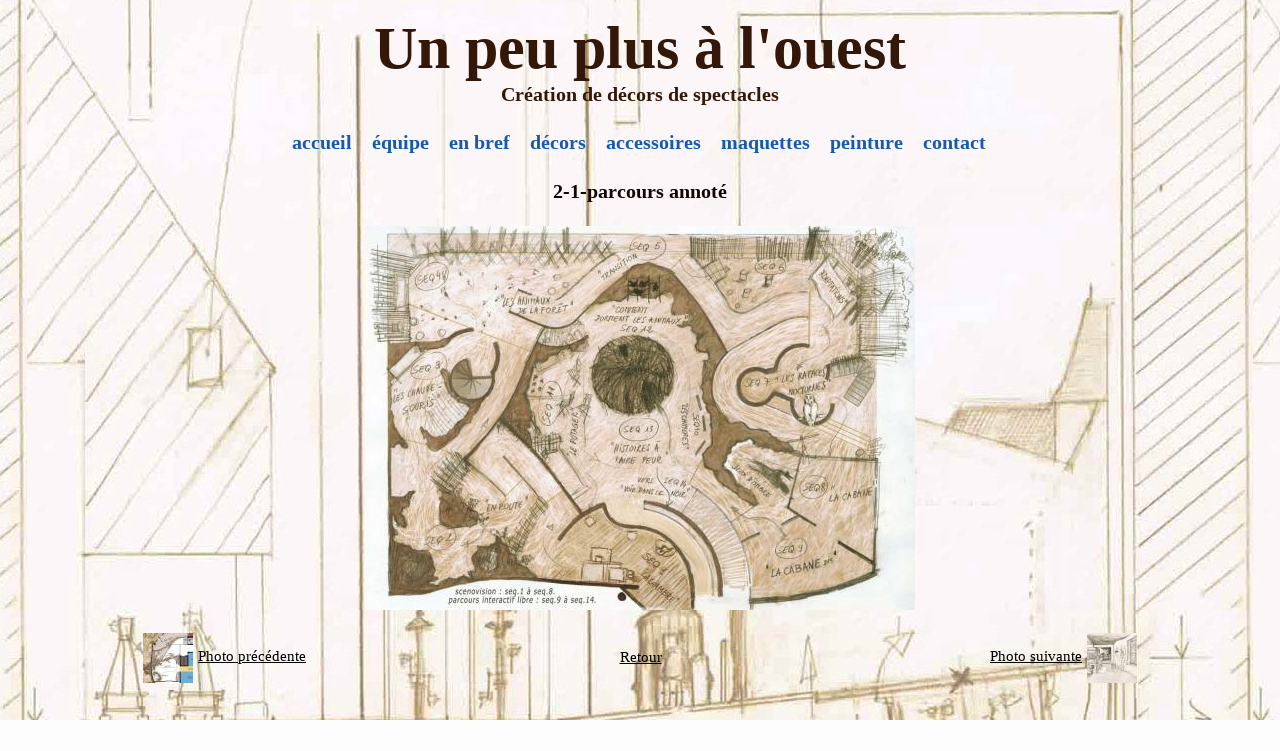

--- FILE ---
content_type: text/html; charset=UTF-8
request_url: http://www.unpeuplusalouest.com/album/argonne/2-1-parcours-annote.html
body_size: 5271
content:
<!DOCTYPE html PUBLIC "-//W3C//DTD XHTML 1.0 Transitional//EN" "http://www.w3.org/TR/xhtml1/DTD/xhtml1-transitional.dtd">
    <html xmlns="http://www.w3.org/1999/xhtml" xmlns:og="http://ogp.me/ns#">
<head>

    <title>2-1-parcours annoté  </title>
    <meta http-equiv="X-UA-Compatible" content="IE=edge" />
    <link href="//www.unpeuplusalouest.com/medias/static/themes/theme_v3/sites_commun.css?v=57" rel="stylesheet" type="text/css" />
    <link href="//www.unpeuplusalouest.com/medias/static/themes/theme_v3/sites_layout3.css?v=57" rel="stylesheet" type="text/css" />
        <link href="//www.unpeuplusalouest.com/medias/static/themes/icons/bitcons/black/icons.css" rel="stylesheet" type="text/css" />
    <link href="//www.unpeuplusalouest.com/themes/combined.css" rel="stylesheet" />

    <script type="text/javascript" src="//www.unpeuplusalouest.com/medias/static/themes/jquery/jquery.min.js?v=57"></script>
    <script type="text/javascript" src="//www.unpeuplusalouest.com/themes/combined.js"></script>

        <!-- theme_v3 /  -->
  <link rel="image_src" href="http://www.unpeuplusalouest.com/medias/album/2-1-parcours-annote.jpg" />
  <meta property="og:image" content="http://www.unpeuplusalouest.com/medias/album/2-1-parcours-annote.jpg" />
  <link rel="canonical" href="http://www.unpeuplusalouest.com/album/argonne/2-1-parcours-annote.html">
<meta name="generator" content="e-monsite (e-monsite.com)" />
<meta http-equiv="content-language" content="fr" />
<meta http-equiv="content-type" content="text/html; charset=utf-8" />









    <script type="text/javascript">

        

        $(document).ready(function(){
                            
                    chargementmenu();
                });
    </script>

    <script async src="https://www.googletagmanager.com/gtag/js?id=G-4VN4372P6E"></script>
<script>
    window.dataLayer = window.dataLayer || [];
    function gtag(){dataLayer.push(arguments);}
    
    gtag('consent', 'default', {
        'ad_storage': 'denied',
        'analytics_storage': 'denied'
    });
    
    gtag('js', new Date());
    gtag('config', 'G-4VN4372P6E');
</script>

    
</head>
<body class="structure_default">



<div id="body">

    
    

    
    
        <div id="header">
                <p><a href="//www.unpeuplusalouest.com" title="Un peu plus à l'ouest">Un peu plus à l'ouest</a></p>
                <div class="sstitre">Création de décors de spectacles</div>    </div>
    

    
    <div id="contenant">

                <div id="menuh">
               <ul class="menu">
         <li class="nav_item item_0 first_menu_item ">
         <a href="http://www.unpeuplusalouest.com/" class="menu_item" >accueil</a>
               </li>
            <li class="nav_item item_1  ">
         <a href="http://www.unpeuplusalouest.com/pages/equipe.html" class="menu_item" >équipe</a>
               </li>
            <li class="nav_item item_2  ">
         <a href="http://www.unpeuplusalouest.com/album/en-bref/" class="menu_item" >en bref</a>
               </li>
            <li class="nav_item item_3  ">
         <a href="http://www.unpeuplusalouest.com/pages/decors.html" class="menu_item" >décors</a>
               </li>
            <li class="nav_item item_4  ">
         <a href="http://www.unpeuplusalouest.com/pages/accessoires.html" class="menu_item" >accessoires</a>
               </li>
            <li class="nav_item item_5  ">
         <a href="http://www.unpeuplusalouest.com/pages/maquettes.html" class="menu_item" >maquettes</a>
               </li>
            <li class="nav_item item_6  ">
         <a href="http://www.unpeuplusalouest.com/pages/peinture.html" class="menu_item" >peinture</a>
               </li>
            <li class="nav_item item_7  last_menu_item">
         <a href="http://www.unpeuplusalouest.com/contact/" class="menu_item" >contact</a>
               </li>
         </ul>

        </div>
        <div class="clear"></div>
        
        

<div id="contenu" style="margin-left:0px;margin-right:0px;width:auto;">


<div id="eco">
    <h1 id="photogallery_main_title" class="main_title">2-1-parcours annoté  </h1>



<div id="image_item" class="item_content">
   <img src="http://www.unpeuplusalouest.com/medias/album/2-1-parcours-annote.jpg?fx=r_550_550" alt="2-1-parcours annoté  " />
</div>

<table class="category_navigation">
   <tr>
   <td class="previous_item">
         <a href="http://www.unpeuplusalouest.com/album/argonne/4-1-implantation-hall-copie.html" title=""><span><img src="http://www.unpeuplusalouest.com/medias/album/4-1-implantation-hall-copie.jpg?fx=c_50_50" alt="" />Photo précédente</span></a> 
      </td>

   <td class="category_item">
      <a href="http://www.unpeuplusalouest.com/album/argonne/">Retour</a>
   </td>
   
   <td class="next_item">
         <a href="http://www.unpeuplusalouest.com/album/argonne/2-2-chambre.html" title=""><span>Photo suivante<img src="http://www.unpeuplusalouest.com/medias/album/2-2-chambre.jpg?fx=c_50_50" alt="" /></span></a>
      </td>
   </tr>
</table>






</div>

</div>
<div class="clear"></div>
</div>

<div id="footer"></div>


<div id="bas">
    
</div>


<div id="lien-emonsite">
    
   
</div>






</div>

    

 
    
						 	 





</body>
</html>